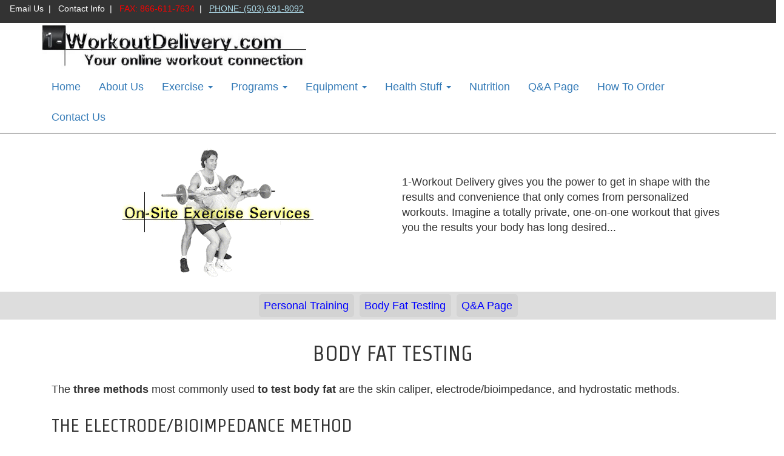

--- FILE ---
content_type: text/html; charset=UTF-8
request_url: https://www.1-workoutdelivery.com/exercise_navigational_page/bdyftsg.htm
body_size: 5594
content:

      

<!DOCTYPE html>

<html lang="en">

	<head>
		<title>Body Fat Testing | Portland, Clackamas, Oregon City, Beaverton, Aloha, Tigard, Lake Oswego, Gladstone            </title>
        <meta charset="utf-8">
        <meta http-equiv="X-UA-Compatible" content="IE=edge">
        <meta name="description" content=' Welcome to 1-Workout Delivery, your premier online supplier of workout programs, personal training, free health products and services, nutritional supplements, health contests, exercise equipment, and more!'>
        <meta name="keywords" content=' health special,health news,free product,seminar,free e-mail,new stuff,no retail priced item,best body part contest,best body contest,workout,delivery,work,home,about us,exercise,workout programs, food programs, nutrition, exercise equipment, health stuff, health questions, health answers, order, contact us, personal training, body fat testing, step aerobics, supplements, best chest, best butt, best arms, best back, best abs, best legs, best body, free, free stuff, health, work, workouts, used exercise equipment, free report, free package, free personal training, free seminar, free body fat testing, seminar, sell exercise equipment, classified ads, classified exercise equipment ads'>
        <meta name="MSSmartTagsPreventParsing" content="TRUE" />
        <meta http-equiv="imagetoolbar" content="no" />
        <meta name="robots" content="index, follow" />
        <meta name="robots" content="noarchive" />
        <meta name="revisit-after" content="7 days" />
        <meta name="copyright" content="Website Powered by Neturf Solutions" />
        <meta name="author" content="Neturf Solutions" />
        <meta name="viewport" content="width=device-width, initial-scale=1">
        <link href="/css/bootstrap.min.css" rel="stylesheet">
        <link href="/style.css" rel="stylesheet" media="screen">
        <link href="/show-hide-menu.css" rel="stylesheet" media="screen">
        <link rel="icon" href="/images/site/RyanIcon.png">
				<link href="https://fonts.googleapis.com/css?family=Averia+Sans+Libre|Open+Sans|Strait" rel="stylesheet">
				<script src="/js/jquery-3.2.1.min.js"></script>
        <script src="/js/bootstrap.min.js"></script>
        <script type="text/javascript" src="/common2024/javascripts/stopError.js"></script>
        <script src='https://www.google.com/recaptcha/api.js'></script>
				<script src="https://use.fontawesome.com/b9f664c741.js"></script>
				<script type="text/javascript">

				$(document).ready(function() {
					// ADD BACK THIS & SCRIPT IN FOOTER IF WANTING FIXED NAV
				// 	function resizeHeader() {
				// 		$('header').css('height', 'auto');
				// 		var entireHeader = $('header').outerHeight();
				// 		$('header').css('height', entireHeader);
				// 	}
				// 	resizeHeader();
				//
				// 	$(window).resize(function(){
				// 		resizeHeader();
				// 	});
				//
				// 	$('header').click(function(){
				// 		$('header').css('height', 'auto');
				// 		setTimeout(function() {
				// 			    resizeHeader();
				// 		}, 500);
				//
				// 	});
				//
					$('ul.nav li.dropdown').hover(function() {
				  	$(this).find('.dropdown-menu').stop(true, true).delay(200).fadeIn(500);
					},
					function() {
					  $(this).find('.dropdown-menu').stop(true, true).delay(200).fadeOut(500);
					});
				});

				</script>
	</head>

	<body>

<header class="">

<!-- Contact Info Navbar -->
	<div class="container-fluid" id="main-wrapper">

			<div class="row" id="top-bar" style="padding-bottom:1em;margin-left:-2em;padding-left:1em;margin-right:-2em;margin-top:-.2em;padding-top:.5em;">
					<div class="col-sm-8">
							<a href="mailto:mailus@1-workoutdelivery.com" title="Email Us">Email Us</a>&nbsp;&nbsp;|&nbsp;&nbsp;
							<a href="/contact_us/index.htm" title="Contact 1-Workout Delivery">Contact Info</a>&nbsp;&nbsp;|&nbsp;&nbsp;
							<a href="/contact_us/index.htm" title="Contact 1-Workout Delivery by Fax"><span style="color:red;">FAX: 866-611-7634</span></a>&nbsp;&nbsp;|&nbsp;&nbsp;
							<a href="tel:+15036918092" title="Call 1-Workout Delivery by Phone"><span style="color:lightblue;"><u>PHONE: (503) 691-8092</u></span></a>
					</div>
		  </div>
	</div>


<!-- NAVBAR TEMPLATE FROM https://codepen.io/bsngr/pen/frDqh  -->
		<div class="example3 TitleNarHeader2">
		  <nav class="navbar navbar-static-top" style="background: white;">
		    <div class="container">
		      <div class="navbar-header">
		        <div style="display: block;">
							<a href="/">
								<img src="/images/site/1wd_banner4.jpg" alt="1-Workout Delivery" class="img-responsive desktop-banner">
								<img src="/images/site/1-workout_delivery_smallerlogo.jpg" alt="1-Workout Delivery Mobile" width="203" height="58" border="0" class="img-responsive mobile">
		          </a>
						<a class="navbar-brand" href="/"></a></div>
						<button type="button" class="navbar-toggle collapsed" data-toggle="collapse" data-target="#navbar3">
		          <span class="sr-only">Toggle navigation</span>
		          <span class="icon-bar"></span>
		          <span class="icon-bar"></span>
		          <span class="icon-bar"></span>
		        </button>
		      </div>
		      <div id="navbar3" class="navbar-collapse collapse">
		        <ul class="nav navbar-nav navbar-right">
									<li><a href="/index.htm">Home</a></li><li><a href="/about_us.htm">About Us</a></li><li class="dropdown hello">
        <a href="#" class="dropdown-toggle" data-toggle="dropdown" role="button" aria-expanded="false">Exercise <span class="caret"></span></a><ul class="dropdown-menu"><li class="hello"><a href="/exercise_navigational_page/index.htm">Exercise</a></li><li><a href="/exercise_navigational_page/persftns/index.htm">Personal Training</a></li><li><a href="/exercise_navigational_page/bdyftsg.htm">Body Fat Testing</a></li></ul><li class="dropdown hello">
        <a href="#" class="dropdown-toggle" data-toggle="dropdown" role="button" aria-expanded="false">Programs <span class="caret"></span></a><ul class="dropdown-menu"><li class="hello"><a href="/programs_navigational_page/index.htm">Programs</a></li><li><a href="/programs_navigational_page/workoutprograms/index.htm">The Transform Weight Lifting Programs</a></li><li><a href="/programs_navigational_page/food_programs/index.htm">The Food Finder Program</a></li></ul><li class="dropdown hello">
        <a href="#" class="dropdown-toggle" data-toggle="dropdown" role="button" aria-expanded="false">Equipment <span class="caret"></span></a><ul class="dropdown-menu"><li class="hello"><a href="/equipment_navigational_page/index.htm">Equipment</a></li><li><a href="/equipment_navigational_page/equipmen/index.htm">Exercise Equipment Menu</a></li><li><a href="/equipment_navigational_page/apparel/index.htm">Apparel main page</a></li></ul><li class="dropdown hello">
        <a href="#" class="dropdown-toggle" data-toggle="dropdown" role="button" aria-expanded="false">Health Stuff <span class="caret"></span></a><ul class="dropdown-menu"><li class="hello"><a href="/health_stuff_navigational_page/index.htm">Health Stuff</a></li><li><a href="/health_stuff_navigational_page/health_stuff_health_special_new.htm">Health Special</a></li><li><a href="/health_stuff_navigational_page/health_stuff_new_stuff_page.htm">New Stuff</a></li><li><a href="/health_stuff_navigational_page/health_stuff_free_birthday_gift.htm">Free Stuff</a></li><li><a href="/health_stuff_navigational_page/lisa_contest_photos.htm">Lisa's Contest Photos</a></li><li><a href="/health_stuff_navigational_page/birthday_10_off_entry_form_page.htm">Birthday 10% Off Entry Form Page</a></li><li><a href="/health_stuff_navigational_page/health_stuff_free_birthday_gift_entry_form.htm">Free Birthday Gift!</a></li><li><a href="/health_stuff_navigational_page/health_stuff_trainer_tip_of_the_month.htm">Trainer Tip of the Month</a></li><li><a href="/health_stuff_navigational_page/body_transform_page.htm">Body Transform</a></li><li><a href="/health_stuff_navigational_page/eat_anything_cycle_form_link_page/index.htm">Eat Anything Food Program</a></li><li><a href="/health_stuff_navigational_page/new_and_different_exercise_equipment_information.htm">New Exercise Equipment</a></li><li><a href="/health_stuff_navigational_page/health_stuff_no_retail_priced_product_page.htm">No Retail Priced Product</a></li><li><a href="/health_stuff_navigational_page/health_stuff_best_body_part_contest.htm">Best Body Part Contest</a></li><li><a href="/health_stuff_navigational_page/health_stuff_best_body_part_photo_info.htm">Best Body Part Photo</a></li><li><a href="/health_stuff_navigational_page/health_stuff_best_body_contest.htm">Best Body Contest</a></li><li><a href="/health_stuff_navigational_page/health_stuff_best_body_photo_info.htm">Best Body Photo</a></li></ul><li><a href="/nutrition_navigational_page/index.htm">Nutrition</a></li><li><a href="/questions_and_answers.htm">Q&A Page</a></li><li><a href="/order_explanation_page.htm">How To Order</a></li><li><a href="/contact_us/index.htm">Contact Us</a></li>		            </ul>
		          </li>
		        </ul>
		      </div>
		      <!--/.nav-collapse -->
		    </div>
		    <!--/.container-fluid -->
		  </nav>
		</div>
</header>
      
    <main class="page-content">
    

            <div class="container">
      <div class="row margin-top-bottom">
        <div class="col-sm-6 col-xs-12">
          <img src="../images/site/on-site_exercise_services_photo_with_new_text__line.gif" class="center-image" alt="On-Site Exercise Services Image">
        </div>
        <div class="col-sm-6 col-xs-12">
          <br><br><p>1-Workout Delivery gives you the power to get in shape with the results and convenience that only comes from personalized workouts. Imagine a totally private, one-on-one workout that gives you the results your body has long desired...</p>
        </div>
      </div>
    </div>


<div class="card nav-header center">
  <div class="card-body">
    <div id="navigation">
      <ul class="horizontal">
        <li>
          <a href="/exercise_navigational_page/persftns/index.htm">Personal Training</a>
        </li>
        <li>
          <a href="/exercise_navigational_page/bdyftsg.htm">Body Fat Testing</a>
        </li>
        <li>
          <a href="/questions_and_answers">Q&A Page</a>
        </li>
      </ul>
    </div>
  </div>
</div>

<div class="container">
  <div class="row">

    <div="row" style="margin-top=1em">
    <div class="col-xs-12">
      <h1 style="text-align:center;margin-top:1em;">BODY FAT TESTING</h1>
    </div>
  </div>

    <div="row" style="margin-top=1em">
    <div class="col-xs-12">
      <p style="margin-top:1em;">The <b>three methods</b> most commonly used <b>to test body fat</b> are the skin caliper, electrode/bioimpedance, and hydrostatic methods.</p>
    </div>


  <div class="row">
    <div class="col-xs-12">
      <h2>THE ELECTRODE/BIOIMPEDANCE METHOD</h2>
      <p style="margin-top:1em;">The <b>electrode/bioimpedance</b> method which measures the bodies' ability to conduct a minute amount of electrical current, which is based on the amount of lean body mass present is <b>the most accurate mobile unit</b>, it has a plus or minus accuracy of 3%</p>
    </div>
  </div>

  <div class="row">
    <div class="col-sm-4 col-xs-12">
      <img src="../../images/site/Body_fat_section_body_fat_tester.jpg" style="margin-right:auto;margin-left:auto;display:block;">
      <p style="margin-top:1em;text-align:center;"><b>Electrode/Bioimpedance Unit</b></p>
    </div>
    <div class="col-sm-4 col-xs-12">
      <img src="../../images/site/thumb_Body_fat_testing_section_Foot_cropped.jpg" style="margin-right:auto;margin-left:auto;display:block;">
      <p style="margin-top:1em;text-align:center;"><b>Electrode/Bioimpedance sensors attached to right foot</b></p>
    </div>
    <div class="col-sm-4 col-xs-12">
      <img src="../../images/site/thumb_Body_fat_testing_section_hand_cropped.gif" style="margin-right:auto;margin-left:auto;display:block;margin-top:1em;">
      <p style="margin-top:1em;text-align:center;"><b>Electrode/Bioimpedance sensors attached to right hand</b></p>
    </div>
  </div>

  <div class="row">
    <div class="col-xs-12">
      <h2>THE SKIN CALIPER METHOD</h2>
      <p style="margin-top:1em;"><b>The skin caliper method</b> which involves measuring skin folds, is <b>the most inaccurate</b>, it has a plus or minus accuracy of 5-6%.</p>
    </div>
  </div>


  <div class="row">
    <div class="col-xs-12">
      <h2>THE SKIN HYDROSTATIC METHOD</h2>
      <p style="margin-top:1em;">The <b>hydrostatic method</b>, which involves submerging the body under water after exhaling all air from the lungs, is the <b>most accurate</b>, it has a plus or minus accuracy of 2%.</p>
      <p style="margin-top:1em;">The hydrostatic and electrode/bioimpedance methods are <b>almost identical in accuracy</b> and are recommended for the individual that wants the truest body fat percentages.</p>
    </div>
  </div>


  <div class="row">
    <div class="col-xs-12">
      <h2>AT HOME, OFFICE, OR THE GYM</h2>
      <p style="margin-top:1em;">1-Workout Delivery uses the electrode/bioimpedance method.</p>
      <p style="margin-top:1em;"><img src="../images/site/Body_fat_testing_section_test_being_taken_watercolor.jpg" style="float:left;margin-right:1em;">Our <b>trainers will test your body fat at the home/office or at Your GYM.</b> The body fat test is an ideal way to see the results you're working for.</p>
    </div>
  </div>

  <div class="row">
     <div class="col-xs-12">
     <h2 style="margin-top:1em;"><b>THE READ OUT</b></h2>
     </div>
  </div>

  <div class="row">
     <div class="col-sm-6 col-xs-12">
     <p><b>The proof is in the read-out.</b></p>
     <img src="../images/site/Body_fat_testing_section_print_out_glow.gif" style="margin-bottom:2em;">
     </div>
     <div class="col-sm-6 col-xs-12">
     <p><b>Each read-out contains:</b></p>
     <ul>
        <li>Your body fat percentage, your body fat in pounds, and where you should be</li>
        <li>Your Lean body mass percentage, your lean body mass in pounds, and where you should be</li>
        <li>Your total body water in liters</li>
        <li>Your Lean body mass to Fat ratio</li>
        <li> Your age, height, weight, and gender</li>
     </div>
  </div>

  <div class="row">
    <div class="col-xs-12">
      <h2>QUESTIONS</h2>
      <p style="margin-top:1em;">For questions on any of the Step Aerobics Services <a href="../questions_and_answers.htm">GO TO Q AND A</a> to submit them</p>
    </div>
  </div>


  <div class="row">
    <div class="col-xs-12">
      <h2>PRICES</h2>
      <p style="margin-top:1em;">$55.00.....1 Person</p>
      <p style="margin-top:1em;">$50.00.....2 People (per person)</p>
      <p style="margin-top:1em;">$45.00.....3-15 People (per person)</p>
      <p style="margin-top:1em;">$40.00.....16 People and up (per person)</p>
      <p style="margin-top:1em;">If you still have questions please call us at <span style="font-size:150%;color:blue;"><a href="tel:+5036918092">503-691-8092</a></span>.</p>
    </div>
  </div>

  <div class="row">
    <div class="col-xs-12">
    <h2 style="margin-bottom:1em;">AREAS WE DELIVER TO</h2>
    </div>
</div>

<div class="row">
  <div class="col-xs-6">
    <p>Portland, OR</p>
    <p>Clackamas, OR </p>
    <p>Oregon City, OR</p>
    <p>Beaverton, OR</p>
  </div>
  <div class="col-xs-6">
    <p>Aloha, OR</p>
    <p>Tigard, OR</p>
    <p>Lake Oswego, OR</p>
    <p>Gladstone, OR</p>
  </div>
</div>

  <div class="row">
    <div class="col-xs-12">
      <p style="margin-top:2em;">If your area is not listed please e-mail us at <a href="mailto:locationspersonaltraining@1-workoutdelivery.com">LOCATIONS</a> to let us know your location, we may be able to deliver there.</p>
    </div>

  <div class="row">
    <div class="col-xs-12">
      <h2>MAKING AN APPOINTMENT</h2>
      <p style="margin-top:2em;">If you wish to make an appointment click <a href="mailto:appointmentsaerobics@1-workoutdelivery.com">APPOINTMENTS</a> to let us know what day(s) and time(s) you would like.</p>
      <p>Please give your phone number as well as e-mail address, so we can get back to you right away on trainer availability.</p>
      <p><b>Our hours of delivery are:</b><p>
      <p>Monday - Friday 5:30AM - 9:00PM</p>
      <p>Saturday - Sunday 10:00AM - 5:00PM</p>
    </div>
</div>

    <div class="container">
       <div class="row">
          <div class="col-xs-12">
             <p style="text-align:center;margin-top:1em;"><a href="#">Back To Top</a></font></p>
          </div>
       </div>
    </div>        
    </main>

<!-- NEWER FOOTER -->
<footer class="footer-distributed">

			<div class="footer-left">
				<img src="/images/site/1-workout_delivery_smallerlogo.jpg" alt="logo ">
				<!-- <h3>Company Name<span>NW</span></h3> -->
				<p class="footer-links">
        <a href="/index.htm">Home</a> <a href="/about_us.htm">About Us</a> <a href="/exercise_navigational_page/index.htm">Exercise</a> <a href="/programs_navigational_page/index.htm">Programs</a> <a href="/equipment_navigational_page/index.htm">Equipment</a> <a href="/health_stuff_navigational_page/index.htm">Health Stuff</a> <a href="/nutrition_navigational_page/index.htm">Nutrition</a> <a href="/questions_and_answers.htm">Q&A Page</a> <a href="/order_explanation_page.htm">How To Order</a> <a href="/contact_us/index.htm">Contact Us</a> 				</p>
			</div>

			<div class="footer-center">
        <div><i class="fa fa-map-marker"></i><a href="https://www.google.com/maps/place/9220 SW Barbur Blvd+Portland+OR+97219+US+" target="_blank"><p><span>9220 SW Barbur Blvd, Suite 119</span><span><b>Portland, OR 97219</b></span></a></div><div><i class="fa fa-phone"></i><p><span><b><a href="tel:503-691-8092">503-691-8092</a></b></span></p></div><div><i class="fa fa-envelope"></i><p><span><a href="/contact_us"><b>Contact Us</b></a></span><span><a href="mailto:mailus@1-workoutdelivery.com"><b>Email</b></a></span></p></div>			</div>

			<div class="footer-right">

				<!-- <p class="footer-company-about">
					<span>About the company</span>
					Lorem ipsum dolor sit amet, consectateur adispicing elit. Fusce euismod convallis velit, eu auctor lacus vehicula sit amet.
				</p> -->

				<div class="footer-icons">

        
				</div>

			</div>
      <div class="footercp">

        <div class="copyright">
          <p>&copy; 1999 - 2026 - 1-Workout Delivery - All Rights Reserved.</p>
        </div>
        <div class="poweredby">
          <p><a href="https://www.neturf.com" target="_blank" title="Website Application Powered by: Neturf">Powered by: Neturf</a></p>
        </div>

      </div>
		</footer>

<script src="/js/jquery-1.11.2.min.js"></script>

<!-- Global site tag (gtag.js) - Google Analytics -->
<script async src="https://www.googletagmanager.com/gtag/js?id=UA-119948109-1"></script>
<script>
  window.dataLayer = window.dataLayer || [];
  function gtag(){dataLayer.push(arguments);}
  gtag('js', new Date());

  gtag('config', 'UA-119948109-1');
</script>

	</body>

</html>


--- FILE ---
content_type: text/css
request_url: https://www.1-workoutdelivery.com/style.css
body_size: 29679
content:
/* Generated by less 2.5.1 */
@font-face {
  font-family: 'FontAwesome';
  src: url('../fonts/fontawesome-webfont.eot?v=4.7.0');
  src: url('../fonts/fontawesome-webfont.eot?#iefix&v=4.7.0') format('embedded-opentype'), url('../fonts/fontawesome-webfont.woff2?v=4.7.0') format('woff2'), url('../fonts/fontawesome-webfont.woff?v=4.7.0') format('woff'), url('../fonts/fontawesome-webfont.ttf?v=4.7.0') format('truetype'), url('../fonts/fontawesome-webfont.svg?v=4.7.0#fontawesomeregular') format('svg');
  font-weight: normal;
  font-style: normal;
}

img {
  max-width: 100%;
}
a {
  text-decoration: none;
}
  a, a:active, a:focus { outline: none; }

form {
  text-align: left;
  padding: 1em 1em 1em 0em;
}
@media screen and (min-width:756px;) {
  form label {
    text-align: right;
  }
}
@media screen and (max-width:755px;) {
  form label {
    text-align: center;
  }
}
input {
  display: inline-block;
  position: relative;
}
  input.small {
    width: 40%;
  }
  input.large {
    width: 80%;
  }
select {
  display: inline-block;
  position: relative;
  max-width: 200px;
}
select.small {
  width: 30%;
}
select.large {
  width: 70%;
}
label {
  display: inline-block;
  position: relative;
  float: left;
  clear: right;
}
form#VIEW-CART {
  position: relative;
  min-width: 200px;
  max-width: 200px;
  border-radius: 10px;
  text-align: center;
  margin: 0px;
  padding: .2em;
}
div#navigation {
  background: none;
  background-color: none;
}
  div#navigation ul {
    list-style-type:none;
    min-width: 100%;
    padding:.1em .2em .1em .2em;
    margin: 0px;
    overflow:hidden;
    background: none;
    background-color: none;
  }
    div#navigation ul li{
      list-style-type:none;
      padding:0px 2px 0px 2px;
      margin: 2px;
      display: inline-block;
      vertical-align: center;
      white-space: nowrap;
      color:blue;
      background-color: lightgray;
      border-radius: 5px;
      border: solid 2px lightgray;    }
    div#navigation ul li:hover {
      background-color: #dddddd;
      border-radius: 5px;
      border: solid 2px none;
      text-align:center;
      color: darkblue;
    }
    div#navigation ul li:active {
      background-color: #dddddd;
      border-radius: 5px;
      border: solid 2px gray;
      text-align:center;
      color: blue;
    }
    div#navigation ul a {
      display:block;
      text-align:center;
      padding:.25em;
      text-decoration:none;
      color:blue;
    }
      div#navigation ul a:hover {
        color: darkblue;
      }
      div#navigation ul a:active {
        color: blue;
      }

    .nav-menu {
      background-color: lightgray;
      color: lightblue;
      margin: 0em;
      border: 0em;
      padding:0em;
      width: 100%;
      text-align: center;
    }
    .nav-menu .card-header {
      margin: 0%;
      border: 0em;
      padding: .1em .5em .1em 1.5em;
      background-color: #2572ed;
      color: white
    }
    .nav-menu h4 {
      text-align: left;
    }
.line-wrap {
  word-wrap: break-word;
}

.nav-header {
  text-align:center;
  background-color:#dddddd;
  margin: 0em;
  width:100%
  padding:8px;
  border-width:thin;
}
  .nav-header a:hover {
    color: blue;
  }
  .nav-header a:active {
    color: blue;
  }
  .nav-header a:visited {
    color: purple;
  }

body {
  font-size: 18px;
  /*font-family: sans-serif, serif;*/
  font-family: 'Arial', 'sans-serif normal';
  margin: 0;
  height: 100%;
}
h1, h2, h3 {
  font-family: 'Strait', 'sans-serif';
}
.itspurple {
  color: purple;
}
.page-content {
  overflow: hidden;
  max-width: 100%;
}
.center {
  margin-left: auto;
  margin-right: auto;
  text-align: center;
}
/*body * {
  position: relative;
}*/
.home-icons img {
  float: left;
  margin: 15px 10px 23px 0;
}
.home-icons p {
  overflow: hidden;
}
header {
  border-bottom: solid 1px;
}
.headerTopBar {
  background-color: #ffffff;
  position: relative;
  text-align: center;
  padding-top: .5em;
}
.headerTopBar > div {
  display: inline-block;
  vertical-align: bottom;
  margin: 0;
  padding: 0;
}
.headerTopBar > div > div {
  display: inline-block;
}
.headerTopBar p {
  margin: 10px;
  padding: 0;
  text-align: left;
  display: inline-block;
}
/*
.headerTopBar:after {
  content: '';
  width: 100%;
  display: inline-block;
  line-height: 0px;
  font-size: 0px;
}
*/
.show-more-target.desktop > li {
  display: inline-block;
  margin: 0 1em;
  padding: .5em;
}
.TitleNarHeader {
  margin: auto;
}
.TitleNarHeader > div {
  display: inline-block;
  vertical-align: bottom;
}
.TitleNarHeader .logo {
  display: inline-block;
  width: 320px;
  height: auto;
}
.TitleNarHeader .logo > div {
  display: inline-block;
  vertical-align: middle;
  margin: 0;
  padding: 0;
}
.TitleNarHeader .logo > div h1,
.TitleNarHeader .logo > div p {
  margin: 0;
  padding: 0;
}
.TitleNarHeader .logo > div h1 {
  color: #ee3d41;
  font-size: 36px;
  font-weight: normal;
  text-shadow: 1px 1px 2px #ee3d41;
}
.TitleNarHeader .logo > div p {
  color: #000000;
  font-size: 18px;
}
.TitleNarHeader .logo + div {
  text-align: left;
}
footer {
  text-align: center;
  background-color: #212121;
  clear: both;
}
footer a,
footer p {
  color: #ffffff;
}
.clearit {
  clear: both;
}
.carousel {
  position: relative;
  margin: 0;
}
.imageslideshow {
  width: 100%;
  background-attachment: scroll;
  background-size: cover;
  background-repeat: no-repeat;
  background-position: 50% 50%;
  padding-top: 38.55%;
}
.carousel-inner .item.active {
  display: block;
}
.carousel-inner > .item > img {
  width: 100%;
}
.contact table td font {
  width: 150px;
  display: inline-block;
  margin-top: 10px;
  margin-left: 10px;
}
.contact table td font span {
  color: red;
}
.contact table td input,
.contact table td textarea {
  display: inline-block;
  width: 100%;
}
.iframeholder {
  /*position: relative;
  padding-bottom: 150px;
  height: 0;
  overflow: hidden;*/
  width: 100%;
}
.iframeholder iframe {
  /*position: absolute;
  top: 0;
  left: 0;*/
  width: 100%;
  /*height: 150px;*/
  min-height: 370px;
  padding: 0 15px 0 15px;
}
.margin2em {
  margin: 0;
}
.sixBoxes > div {
  width: 100%;
  margin: auto;
  margin-top: 1em;
  padding-left: 1em;
  padding-right: 1em;
  display: block;
  text-align: center;
  vertical-align: top;
  overflow: hidden;
  position: relative;
  max-width: 400px;
}
.sixBoxes > div > div {
  max-height: overflow: hidden;
}
.sixBoxes > div p {
  text-align: left;
}
.sixBoxes > div .readmore {
  height: auto;
  font-size: 1.2em;
}
.sixBoxes > div .readmore a {
  color: #000000;
}
.sixBoxes > div h2 {
  font-size: 1.2em;
  font-weight: bold;
  background-color: #ebebeb;
  margin: 0;
  padding: 1em 0;
}
.sixBoxes > div:nth-child(2) {
  background-image: url(/images/site/Rajiv_doing_pull_ups.jpeg);
  background-size: contain;
}
#why-1,
#why-2,
#why-3 {
  display: inline-block;
  padding: .5em;
  box-shadow: 0px -5px 5px #888888;
  border-radius: 10px 10px 0 0;
  margin: 0;
  position: relative;
  top: 0;
}
#welcome-1, #contact-us, #about-us, #services, .pageImage {
  background-position: 50% 50%;
  background-repeat: no-repeat;
  background-size: cover;
  overflow: hidden;
}
#welcome-1 {
  background-image: url('/images/site/ryan_boater.jpg');
  height: 650px;
}
#life-sciences {
  background-image: url('/images/site/iStock-648171616.jpg');
  height: 325px;
}
#advertising {
  background-image: url('/images/site/iStock-802772518.jpg');
  height: 325px;
}
#media-head {
  background-image: url('/images/site/iStock-500593190.jpg');
  height: 325px;
}
#communications {
  background-image: url('/images/site/iStock-803789480.jpg');
  height: 325px;
}
#contact-us {
  background-image: url('/images/site/unsplash-203007.jpg');
  height: 325px;
}
#services {
  background-image: url('/images/site/iStock-680444708.jpg');
  height: 325px;
  background-position: 50% 25%;
  color: white;
}
#about-us {
  background-image: url('/images/site/iStock-688537238.jpg');
  height: 365px;
  background-position: 20% 30%;
  color: white;
}
#contact-us h1, #about-us h1, #services h1, .pageImage h1 {
  text-align: center;
  padding-top: 110px;
  color: white;
  text-shadow: 1px 1px 5px black;
  font-size: 40px;
}
#welcome-1 h1 {
  font-size: 62px;
  text-align: center;
  padding-top: 150px;
  color: white;
  text-shadow: 1px 1px 5px black;
}
@media only screen and (max-width:480px) {
  .sweepLeft, .sweepRight {
      width: 100%;
      display:block;
      float:none;
      margin:0 auto 20px;
  }
  #bobPic {
    margin: 5px 15%;

  }
}
.sweepLeft {
  float: left;
  margin: 15px 20px 15px 20px;
  width: 30%;
  min-width: 270px;
}
.sweepRight {
  float: right;
  margin: 15px 20px 15px 20px;
  width: 30%;
  min-width: 270px;
}
#bobPic {
  margin-top: 0;
  min-width: 230px;
  width: 15%;
}
.custom-container {
  padding: 0 50px 0 50px;
}
.target-2,
.target-1 {
  display: none;
}
.target-1,
.target-2,
.target-3 {
  margin: 0;
  padding: .5em;
  position: absolute;
  max-width: 1000px;
}
@media screen and (max-width: 1400px) {
  .target-1,
  .target-2,
  .target-3 {
    position: relative;
  }
}
@media screen and (max-width: 480px) {
  .iframeholder iframe {
      max-height: 325px;
  }
  .custom-container {
      padding: 0 10px 0 10px;
  }
}
#why-3,
.target-3 {
  background-color: aliceblue;
}
.threewhybox {
  max-width: 1000px;
  margin: auto;
}
.leftSide section {
  margin-left: 1em;
}
.leftSide section div:nth-child(1) .inner-border,
.leftSide section div:nth-child(1) p {
  position: relative;
}
.leftSide section div:nth-child(1) .inner-border:before,
.leftSide section div:nth-child(1) p:after {
  border-bottom: 1px solid #000;
  content: "";
  position: absolute;
  bottom: 0;
  left: -10px;
  right: 30px;
  display: inline-block;
}
.leftSide section div:nth-child(2) p {
  display: inline-block;
  background-color: #0066a9;
  margin-right: 1em;
}
.leftSide section div:nth-child(2) p a {
  color: #ffffff;
}
.aboutus {
  font-size: 30px;
  max-width: 1000px;
  margin: auto;
}
.serving_area,
.footer-sitemap {
  margin: 0;
  padding: 10px;
}
.serving_area {
  background-color: #ffffff;
}
hr {
  padding-top: 1px;
  padding-bottom: 1px;
  margin: 0;
  border: 0;
  border-top: 1px solid #eee;
  background-color: #cbcbcb;


}
.content1 {
  -webkit-columns: 300px auto;
  /* Chrome, Safari, Opera */
  -moz-columns: 300px auto;
  /* Firefox */
  columns: 300px auto;
  -webkit-column-gap: 10px;
  /* Chrome, Safari, Opera */
  -moz-column-gap: 10px;
  /* Firefox */
  column-gap: 10px;
}
.content1 img {
  width: 100%;
  margin: 5px 0;
}
.modal-content::before {
  content: "";
  display: inline-block;
  position: absolute;
  left: 0;
  top: 0;
  bottom: 0;
}
.modal-content::after {
  content: "";
  display: inline-block;
  position: absolute;
  right: 0;
  top: 0;
  bottom: 0;
}
.modal-content:hover:before {
  background-color: antiquewhite;
}
.modal-content:hover:after {
  background-color: antiquewhite;
}
/* The Modal (background) */
.modal-content img {
  max-width: 100%;
  height: auto;
}
.modal {
  display: none;
  /* Hidden by default */
  position: fixed;
  /* Stay in place */
  z-index: 1;
  /* Sit on top */
  padding-top: 100px;
  /* Location of the box */
  left: 0;
  top: 0;
  width: 100%;
  /* Full width */
  height: 100%;
  /* Full height */
  overflow: auto;
  /* Enable scroll if needed */
  background-color: #000000;
  /* Fallback color */
  background-color: rgba(0, 0, 0, 0.4);
  /* Black w/ opacity */
  z-index: 999;
}
/* Modal Content */
.modal-content {
  background-color: #fefefe;
  margin: auto;
  padding: 20px;
  border: 1px solid #888;
  width: 80%;
  text-align: center;
  border-radius: 10px;
  z-index: 999;
}
.modal-content p {
  display: inline-block;
  vertical-align: middle;
  font-size: 1.4em;
  line-height: 1em;
}
/* The Close Button */
.close {
  color: #aaaaaa;
  float: right;
  font-size: 28px;
  font-weight: bold;
  z-index: 99999;
}
.close:hover,
.close:focus {
  color: #000;
  text-decoration: none;
  cursor: pointer;
}
.textOverFollow {
  white-space: nowrap;
  width: 12em;
  overflow: hidden;
  text-overflow: ellipsis;
  display: inline-block;
}
.shrinkIn {
  margin: auto;
}
.testimonials {
  text-align: center;
  background-color: #0066a9;
  color: #ffffff;
  padding-bottom: .5em;
  padding-top: 1em;
  /*z-index: 99;*/
}
.testimonials h3 {
  margin: 0;
}
.floatleft {
  float: left;
}
@media screen and (max-width: 767px) {
  .TitleNarHeader > div {
    width: 100%;
  }
  .sixBoxes > div:last-child {
    margin-bottom: 1em;
  }
  .carousel-caption {
    width: 300px;
    background-color: transparent;
    margin-left: auto;
    margin-right: auto;
    top: 10px;
  }
  .TopBarContactInfor {
    height: 1em;
    width: 100vw;
    font: normal normal normal 10px/1 FontAwesome;
    display: block;
  }
  .show-more-state ~ .show-more-trigger.andtop,
  .show-more-state:checked ~ .show-more-trigger.andtop {
    height: 1.5em;
    background-color: aliceblue;
    position: relative;
  }
  .TopBarContactInfor:before {
    content: "\f078";
    line-height: 100px;
    position: absolute;
    top: -3em;
    left: 50%;
    right: 50%;
  }
  .row {
    margin:.25em 0em;
  }
}
.page_title {
  width: 100%;
}
aside {
  display: none;
}
@media screen and (min-width: 768px) {
  /*p {
    padding: .5em 1em;
  }*/
  .page_title {
    width: auto;
  }
  .readmore {
    bottom: 10px;
    left: 0;
    right: 0;
  }
  .menu.mobile {
    display: none;
  }
  .iframeholder {
    /*margin: .5em;
    padding-bottom: 75%;*/
  }
  .iframeholder iframe {
    /*height: 100%;*/
  }
  .shrinkIn {
    width: 768px;
  }
  /*
    .carousel {
        margin-left: -1em;
        margin-right: -1em;
    }
*/
  .sixBoxes {
    text-align: center;
  }
  .sixBoxes > div {
    width: 49%;
    display: inline-block;
    padding-left: 0;
    padding-right: 0;
  }
  .imageslideshow {
    width: 100%;
    background-attachment: scroll;
    background-size: 100%;
    background-repeat: no-repeat;
  }
  .current {
    position: relative;
    z-index: 1;
  }
  .current:before {
    content: "";
    position: absolute;
    left: 10px;
    right: 10px;
    bottom: 0;
    height: 1px;
    border-bottom: 3px solid #1d61de;
  }
  .headerTopBar {
    background-color: #ffffff;
    position: relative;
    text-align: justify;
    -ms-text-justify: distribute-all-lines;
    text-justify: distribute-all-lines;
    line-height: 0px;
  }
  .headerTopBar * {
    line-height: 1em;
  }
  .headerTopBar > div {
    display: inline-block;
    vertical-align: bottom;
    margin: 0;
    padding: 0 .5em;
  }
  .headerTopBar p {
    margin: 10px;
    padding: 0;
    text-align: left;
  }
  .headerTopBar:after {
    content: '';
    width: 100%;
    display: inline-block;
    line-height: 0px;
    font-size: 0px;
  }
  .footercp {
    position: relative;
    text-align: justify;
    -ms-text-justify: distribute-all-lines;
    text-justify: distribute-all-lines;
    line-height: 0px;
    font-size: 14px;
    padding-top: 40px;
    font-weight: 300;
  }
  .footercp * {
    line-height: 1em;
  }
  .footercp > div {
    display: inline-block;
    vertical-align: bottom;
    margin: 0;
    padding: 0;
  }
  .footercp:after {
    content: '';
    width: 100%;
    display: inline-block;
    line-height: 0px;
    font-size: 0px;
  }
  .contact {
    margin: auto;
    text-align: center;
  }
  .contact > div {
    display: inline-block;
    padding: 1em;
    vertical-align: top;
    text-align: left;
  }
  .contact > div table font {
    margin-left: 0;
  }
  .margin2em {
    margin: 2em;
  }
  aside {
    width: 30%;
    display: inline-block;
    vertical-align: top;
  }
  aside section {
    display: inline-block;
    text-align: left;
    left: 10px;
  }
  .rightSide {
    width: 69%;
    display: inline-block;
    background-color: #ffffff;
  }
  .rightSide .iamgesGallery {
    max-height: 1000px;
    overflow-y: scroll;
  }
  header label {
    display: none;
  }
  .carousel-caption {
    /*right: 0;
    left: 0;
    top: 0;
    position: absolute;
    font-size: 1.6em;
    color: black;*/
    width: 400px;
background-color: rgba(0, 0, 0, 0.3);
border-radius: 10px;
top: 40px;
left: 40px;
  }
}
@media screen and (min-width: 1300px) {
  .sixBoxes > div {
    margin: .5em;
  }
  aside {
    width: 20%;
  }
  aside section {
    display: inline-block;
    text-align: left;
    left: 20px;
  }
  .rightSide {
    width: 79%;
  }
}
@media screen and (min-width: 1200px) {
  .sixBoxes > div {
    width: 33%;
    vertical-align: top;
  }
  .rightSide .sixBoxes > div {
    width: 49%;
    vertical-align: top;
    height: auto;
  }
  .rightSide .sixBoxes > div .readmore {
    position: relative;
  }
  .sixBoxes > div {
    height: 600px;
  }
  .sixBoxes > div .readmore {
    position: absolute;
  }
  .shrinkIn {
    width: 1200px;
  }
}
@media screen and (min-width: 1833px) {
  .rightSide .sixBoxes > div {
    height: 600px;
  }
  .rightSide .sixBoxes > div .readmore {
    position: absolute;
  }
}
.about_us h1 span,
.about_us p span {
  color: #f20909;
}
.inline_block {
  display: inline-block;
}
.inline_block li {
  display: inline-block;
}
.centerit {
  text-align: center;
  margin: auto;
}
.headline {
  padding: 3px 5px;
  color: #222222;
  line-height: normal;
  font-family: Arial, Helvetica, sans-serif;
  font-size: 28px;
  font-style: normal;
  font-weight: normal;
  margin-bottom: 0px;
  background-color: #ffffff;
}
.storehour {
  display: inline-block;
}
.currentday {
  display: block;
  margin: 0 !important;
  padding: 10px !important;
}
.storehour .allstorehour {
  display: none;
}
.storehour:hover .allstorehour {
  display: block;
  position: absolute;
  background-color: #ffffff;
  z-index: 99;
}
.phone a:before {
  font: normal normal normal 1em/1 FontAwesome;
  content: "\f095";
  padding-right: .5em;
  width: 1em;
}
.working_schedual p:before {
  font: normal normal normal 1em/1 FontAwesome;
  content: "\f252";
  padding-right: .5em;
  width: 1em;
}
.mail a:before {
  font: normal normal normal 1em/1 FontAwesome;
  content: "\f0e0";
  padding-right: .5em;
  width: 1em;
  vertical-align: middle;
}
.request a:before {
  font: normal normal normal 1em/1 FontAwesome;
  content: "\f040";
  padding-right: .5em;
  width: 1em;
}
.phone:after,
.mail:after {
  content: '|';
  padding-left: 1em;
  font-size: 1.5em;
  vertical-align: middle;
}
.social {
  font-family: FontAwesome;
  color: black;
}
.social .fa {
  display: inline-block;
  font: normal normal normal 10px/1 FontAwesome;
  font-size: inherit;
  text-rendering: auto;
  -webkit-font-smoothing: antialiased;
  -moz-osx-font-smoothing: grayscale;
  color: black;
}
.social a:hover {
  text-decoration: none;
}
.social .fa-facebook-square:before {
  content: "\f082";
  font-size: 30px;
  padding-right: 1em;
}
.social .fa-twitter-square:before {
  content: "\f081";
  font-size: 30px;
  padding-right: 1em;
}
.social .fa-yelp:before {
  content: "\f1e9";
  font-size: 30px;
  padding-right: 1em;
}
.social .fa-google-plus:before {
  content: "\f1a0";
  font-size: 30px;
  padding-right: 1em;
}
.social .fa:hover {
  color: limegreen;
}
.headerTopBar.one {
  background-color: #212121;
}
.headerTopBar.one a,
.headerTopBar.one p {
  color: white;
}
.headerTopBar.two {
  background-color: #ebebeb;
}
.centerit {
  z-index: 999;
}
.washingType {
  background-color: #cbcbcb;
  padding: 1em 0;
}
.washingType ol {
  margin: 0;
  padding: 0;
  list-style-type: none;
}
.washingType ol li {
  counter-increment: step-counter;
  margin-bottom: 5px;
  margin-left: .5em;
}
.washingType ol li:before {
  content: counter(step-counter);
  position: absolute;
  margin-right: 20px;
  font-size: 80%;
  background-color: #212121;
  color: white;
  font-weight: bold;
  padding: 1px 9px;
  border-radius: 20px;
  font-size: 1em;
}
.washingType h3 {
  font-weight: bold;
  font-size: 1.1em;
  margin-left: 2em;
}
.washingType p {
  margin-left: 2em;
}
.readyToGo {
  background-image: url(/images/site/jet_clearn_slide7.jpg);
  background-size: cover;
  background-position: top;
}
.readyToGo h2 {
  font-family: 'Noto Sans', sans-serif;
  margin: 0;
  padding: 1em;
  color: #ffffff;
  display: block;
  text-align: center;
  font-weight: bold;
}
.readyToGo p {
  margin: 0;
  padding: .5em 0 5em 0;
  text-align: center;
}
.readyToGo p a {
  display: inline-block;
  background-color: #047180;
  padding: 1em;
  color: #ffffff;
}
.footer-sitemap {
  background-color: #cbcbcb;
}
.footer-sitemap h3 {
  margin: 0;
  padding: 0;
  font-weight: bold;
}
.footer-sitemap .talkAboutUs h3 {
  text-align: center;
}
.footer-sitemap a {
  color: #000000;
}
.footer-sitemap ul {
  list-style: none;
  padding: 0px;
}
.footer-sitemap ul li {
  margin-left: .5em;
  position: static;
}
.footer-sitemap ul li:before {
  content: '-';
  margin: 0;
  padding-right: 1em;
  position: absolute;
  left: 0;
}
.carousel-indicators {
  background-color: rgba(0, 0, 0, 0.2);
}
/*CUSTOM FOOTER*/
.footer-distributed{
	background-color: #292c2f;
	box-shadow: 0 1px 1px 0 rgba(0, 0, 0, 0.12);
	box-sizing: border-box;
	width: 100%;
	text-align: left;
	font: bold 16px sans-serif;
  padding: 55px 50px 0 50px;
	margin-top: 80px;
}

.footer-distributed .footer-left,
.footer-distributed .footer-center,
.footer-distributed .footer-right{
	display: inline-block;
	vertical-align: top;
}

/* Footer left */

.footer-distributed .footer-left{
	width: 40%;
}

/* The company logo */

.footer-distributed h3{
	color:  #ffffff;
	font: normal 36px 'Cookie', cursive;
	margin: 0;
}

.footer-distributed h3 span{
	/*color:  #5383d3;*/
  color: red;
}

/* Footer links */

.footer-distributed .footer-links{
	color:  #ffffff;
	margin: 20px 0 12px;
	padding: 0;
}

.footer-distributed .footer-links a{
	display:inline-block;
	line-height: 1.8;
	text-decoration: none;
	color:  inherit;
  padding-left: 10px;
  padding-right: 10px;
  /*border-left: 1px solid white;*/
  text-transform: uppercase;
}
.footer-distributed .footer-links a:first-child{
  border-left: none;
}

.footer-distributed .footer-company-name{
	color:  #8f9296;
	font-size: 14px;
	font-weight: normal;
	margin: 0;
}

/* Footer Center */

.footer-distributed .footer-center{
	width: 35%;
}

.footer-distributed .footer-center i{
	background-color:  #33383b;
	color: #ffffff;
	font-size: 25px;
	width: 38px;
	height: 38px;
	border-radius: 50%;
	text-align: center;
	line-height: 42px;
	margin: 10px 15px;
	vertical-align: middle;
}

.footer-distributed .footer-center i.fa-envelope{
	font-size: 17px;
	line-height: 38px;
}

.footer-distributed .footer-center p{
	display: inline-block;
	color: #ffffff;
	vertical-align: middle;
	margin:0;
}

.footer-distributed .footer-center p span{
	display:block;
	font-weight: normal;
	font-size:14px;
	line-height:2;
}

.footer-distributed .footer-center p a{
	/*color:  #5383d3;*/
	text-decoration: none;
}


/* Footer Right */

.footer-distributed .footer-right{
	width: 20%;
}

.footer-distributed .footer-company-about{
	line-height: 20px;
	color:  #92999f;
	font-size: 13px;
	font-weight: normal;
	margin: 0;
}

.footer-distributed .footer-company-about span{
	display: block;
	color:  #ffffff;
	font-size: 14px;
	font-weight: bold;
	margin-bottom: 20px;
}

.footer-distributed .footer-icons{
	margin-top: 25px;
}

.footer-distributed .footer-icons a{
	display: inline-block;
	width: 35px;
	height: 35px;
	cursor: pointer;
	background-color:  #33383b;
	border-radius: 2px;

	font-size: 20px;
	color: #ffffff;
	text-align: center;
	line-height: 35px;

	margin-right: 3px;
	margin-bottom: 5px;
}

/* If you don't want the footer to be responsive, remove these media queries */

@media (max-width: 880px) {

	.footer-distributed{
		font: bold 14px sans-serif;
	}

	.footer-distributed .footer-left,
	.footer-distributed .footer-center,
	.footer-distributed .footer-right{
		display: block;
		width: 100%;
		margin-bottom: 40px;
		text-align: center;
	}

	.footer-distributed .footer-center i{
		margin-left: 0;
	}

}
/* CUSTOM FOOTER END */

/* CUSTOM NAVBARS */
/**********************************
Responsive navbar-brand image CSS
- Remove navbar-brand padding for firefox bug workaround
- add 100% height and width auto ... similar to how bootstrap img-responsive class works
***********************************/

/*.navbar-brand {
  padding: 0px;
}*/
.navbar-brand {
  font-family: 'Averia Sans Libre', cursive;
  color: white !important;
  font-size: 29px;
  padding-top: 30px;
}
.navbar-brand>img {
  height: 100%;
  padding: 15px;
  width: auto;
}
.navbar-brand {
  font-family: 'Averia Sans Libre', cursive;
  color: white !important;
  font-size: 34px;
  padding-top: 30px;
}







/*************************
EXAMPLES 2-7 BELOW
**************************/

/* EXAMPLE 2 (larger logo) - simply adjust top bottom padding to make logo larger */

.example2 .navbar-brand>img {
  padding: 7px 15px;
}


/* EXAMPLE 3

line height is 20px by default so add 30px top and bottom to equal the new .navbar-brand 80px height  */

.example3 .navbar-brand {
  height: 80px;
}

.example3 .nav >li >a {
  padding-top: 15px;
  padding-bottom: 15px;
}
.example3 .navbar-toggle {
  padding: 10px;
  margin: 25px 15px 25px 0;
  float: right;
  background: black;
}


/* EXAMPLE 4 - Small Narrow Logo*/
.example4 .navbar-brand>img {
  padding: 7px 14px;
}


/* EXAMPLE 5 - Logo with Text*/
.example5 .navbar-brand {
  display: flex;
  align-items: center;
}
.example5 .navbar-brand>img {
  padding: 7px 14px;
}


/* EXAMPLE 6 - Background Logo*/
.example6 .navbar-brand{
  background: url(https://res.cloudinary.com/candidbusiness/image/upload/v1455406304/dispute-bills-chicago.png) center / contain no-repeat;
  width: 200px;
}





/* EXAMPLE 8 - Center on mobile*/
	@media only screen and (max-width : 768px){
  .example-8 .navbar-brand {
  padding: 0px;
  transform: translateX(-50%);
  left: 50%;
  position: absolute;
}
.example-8 .navbar-brand>img {
  height: 100%;
  width: auto;
  padding: 7px 14px;
}
}


/* EXAMPLE 8 - Center Background */
.example-8 .navbar-brand {
  background: url(https://res.cloudinary.com/candidbusiness/image/upload/v1455406304/dispute-bills-chicago.png) center / contain no-repeat;
  width: 200px;
  transform: translateX(-50%);
  left: 50%;
  position: absolute;
}





/* EXAMPLE 9 - Center with Flexbox and Text*/
.brand-centered {
  display: flex;
  justify-content: center;
  position: absolute;
  width: 100%;
  left: 0;
  top: 0;
}
.brand-centered .navbar-brand {
  display: flex;
  align-items: center;
}
.navbar-toggle {
    z-index: 1;
}




/* CSS Transform Align Navbar Brand Text ... This could also be achieved with table / table-cells */
.navbar-alignit .navbar-header {
	  -webkit-transform-style: preserve-3d;
  -moz-transform-style: preserve-3d;
  transform-style: preserve-3d;
  height: 50px;
}
.navbar-alignit .navbar-brand {
	top: 50%;
	display: block;
	position: relative;
	height: auto;
	transform: translate(0,-50%);
	margin-right: 15px;
  margin-left: 15px;
}
.navbar-nav>li>.dropdown-menu {
	z-index: 9999;
}

/* CUSTOM NAVS END */
.navbar {
  margin-bottom: 0;
}


@media only screen and (max-width : 768px){
  .footercp {
    text-align: center;
  }
}
.button-blue {
  background-color: #00afc7;
    color: #fff;
    text-transform: uppercase;
    font-family: Strait;
    font-size: 14px;
        padding: 10px 25px;
    -webkit-border-radius: 5px;
    -moz-border-radius: 5px;
    border-radius: 5px;
}
.button-blue:hover {
  background-color: #D3D3D3;
  text-decoration: none;
  color: #fff;
}
.example3 img {
  height: 75px;
  float: left;
}
@media screen and (max-width: 480px) {
  .navbar-brand {
    font-size: 23px;
    padding-left: 0;
  }
  .example3 img {
    height: 75px;
  }
  .example3 .navbar-toggle {
    float: right;
    margin: 25px 3px 25px 0;
  }
}
.bluee {
  color: #114971;
}
.redd {
  color: #E74402;
}
.itsblue {
  color: blue;
}
#main-wrapper {
	background-color: #ffffff;
	/*
	box-shadow: 0px 0px 5px #888888;
	margin: 0 auto;
	max-width: 1000px;
	*/
}
#top-bar {
	font-size: 14px;
	background: #333333;
	color: #ffffff;
	padding: 5px 0;
}

#top-bar a {
	color: #ffffff;
}

#top-bar a:hover {
	color: #369a3f;
}
@media only screen and (min-width: 768px) {
  .firstmedia {
    float: right;
  }
  .secondmedia {
    float: left;
  }
}
.img-responsive.mobile {
  display: none;
}

@media only screen and (max-device-width: 480px) {
  .img-responsive {
    display: none;
  }
  .img-responsive.mobile {
    display: block;
    margin-left: 1.3em;
  }
}

.home-button {
  padding: 1em;
  width: 175px;
  margin-left: -.9em;
  margin-right: .4em;
  margin-bottom: -.1em;
}

.button-margin {
  margin-top: .4em;
}

.button-image {
  height: 80px;
  width: 80px;
}

.strike {
  text-decoration: line-through;
  color: red;
}

.margin-top-bottom {
  margin-top: 1em;
  margin-bottom: 1em;
}

.bbi {
  font-weight: bold;
  color: blue;
  font-style: italic;
}

.center-image {
  display: block;
  margin-left: auto;
  margin-right: auto;
}
.margin-topper {
  margin-top: 1em;
}
.home-window {
  background-image:url("images/site/brad-neathery-303621-unsplash.jpg");
  background-position: 0% 100%;
  background-repeat: no-repeat;
  background-size: cover;
  overflow: hidden;
  overflow: -moz-hidden-unscrollable;
  padding: 30px 15px;
  margin-bottom: 0px;
  height: 400px;
}

.banner-style {
    text-shadow: 4px 4px 8px blue;
    color: white;
}

.line-spacer li,
.line-spacer a {
  margin-bottom: 1em;
}

.banner-spacer {
  color: white;
  margin-top: 3em;
}

.footer-center b :hover {
  color: white;
  text-decoration: underline;
}

.footer-center a :hover {
  color: white;
  text-decoration: underline;
}

.footer-center p :hover {
  color: white;
  text-decoration: underline;
}


--- FILE ---
content_type: text/css
request_url: https://www.1-workoutdelivery.com/show-hide-menu.css
body_size: 4507
content:
/* Generated by less 2.5.1 */
.navbar-default .navbar-toggle .icon-bar {
  background-color: #888;
}
.navbar-toggle .icon-bar {
  display: block;
  width: 22px;
  height: 2px;
  border-radius: 1px;
  background-color: white;
}
.sr-only {
  position: absolute;
  width: 1px;
  height: 1px;
  padding: 0;
  margin: -1px;
  overflow: hidden;
  clip: rect(0, 0, 0, 0);
  border: 0;
}
.navbar-toggle .icon-bar + .icon-bar {
  margin-top: 4px;
}
.navbar-toggle {
  position: relative;
  float: left;
  padding: 9px 10px;
  margin-top: 4px;
  margin-right: 15px;
  margin-bottom: 4px;
  background-color: transparent;
  background-image: none;
  border: 1px solid transparent;
  border-radius: 4px;
}
.show-more-state,
.show-more-state1 {
  display: none;
}
.show-more-wrap {
  margin: 0;
  padding: 0;
}
@media screen and (max-width: 768px) {
  .show-more-target {
    text-align: left;
    opacity: 0;
    max-height: 0;
    font-size: 0;
    transition: .25s ease;
      margin-bottom: 0;
  }
  .show-more-state:checked ~ .show-more-target {
    opacity: 1;
    font-size: inherit;
    max-height: 100%;
  }
  .show-more-target1 {
    opacity: 0;
    max-height: 0;
    font-size: 0;
    transition: .25s ease;
    background-color: red;
  }
  .show-more-state1:checked ~ .show-more-target {
    opacity: 1;
    font-size: inherit;
    max-height: 100%;
  }
  .show-more-target .show-more-target {
    opacity: 0;
    max-height: 0;
    font-size: 0;
    transition: .25s ease;
  }
  .show-more-state ~ .show-more-trigger {
    background-color: gray;
    writing-mode: normal;
  }
  .show-more-state:checked ~ .show-more-trigger {
    background-color: dimgray;
  }
  .show-more-trigger1:before {
    content: "-";
    font-size: 25px;
    width: 30px;
    height: 30px;
  }
  .show-more-state1:checked ~ .show-more-trigger1:before {
    content: "+";
    font-size: 24px;
    width: 30px;
    height: 30px;
  }
  .show-more-trigger {
    cursor: pointer;
    color: #666;
  }
  .menushow {
    left: 5%;
    display: inline-block;
    line-height: .5em;
    text-align: center;
    margin: auto;
    position: relative;
  }
  .show-more-target li {
    list-style: none;
    margin: .5em;
    padding: .5em;
  }
  .show-more-target li a {
    padding: .5em;
    text-align: left;
    width: 70%;
  }
}
@media screen and (min-width: 768px) {
  .TitleNarHeader nav ul {
    text-align: right;
      padding-left: 0;
      padding-right: 0;
      margin: 0;
     /* padding-top: 1em;*/
  }
  .TitleNarHeader nav ul li {
    position: relative;
    list-style: none;
    width: auto;
    display: inline-block;
      height: 60px;
      vertical-align: bottom;
      margin-bottom: 20px;
  }
    .TitleNarHeader nav ul li a {
        display: table-cell;
        vertical-align: bottom;
        height: 50px;
        line-height: 40px;
        font-size: 1.2em;
        padding: 0 .5em;
        color: #000000;
    }
    .TitleNarHeader nav ul li {
        border-left: 1px solid #1d61de;
    } 
    .TitleNarHeader nav ul >li:first-child {
        border-left: none;
    }
    .TitleNarHeader nav ul li ul {
        background-color: aliceblue;
    }
     .TitleNarHeader nav ul li ul li {
        border-left: none;
    } 

  .TitleNarHeader nav ul li ul {
    position: absolute;
    opacity: 0;
 /*   max-height: 0; */
    font-size: 0;
    height: 0;
    transition: 1s ease;
    transition-delay: .25s;
    margin: 0;
    padding: 0;
    text-align: left;
      top: 60px;
      overflow: hidden;
  }
  .TitleNarHeader nav ul li:hover ul {
    opacity: 1;
  /*  max-height: 100%; */
      font-size: inherit;
      height: auto;
      z-index: 9;
  }
    
  .TitleNarHeader nav ul li ul li {
    display: block;
    margin: 0;
    padding: 0.5em;
    width: 430px;
  /*  height: 0; */
      transition: height .25s ease-out;
    background-color: #ffffff;
    
  }
  .TitleNarHeader nav ul li:hover ul li {
    display: block;
    margin: 0;
    padding: 0.5em;
   /* height: auto; */
      transition: height .25s ease-in;
     
  }
    .TitleNarHeader nav ul li ul li a {
        height: 30px;
        line-height: 30px;
        font-size: 22px;
    }

  .TitleNarHeader nav ul li:hover ul li ul {
    opacity: 0;
    max-height: 0;
    font-size: 0;
    left: 100%;
    top: 0;
    transition: 1s ease;
    transition-delay: .25s;
  }
  .TitleNarHeader nav ul li:hover ul li:hover ul {
    opacity: 1;
    font-size: inherit;
    max-height: 100%;
    display: inline-block;
    z-index: 8;
  }


    
}
